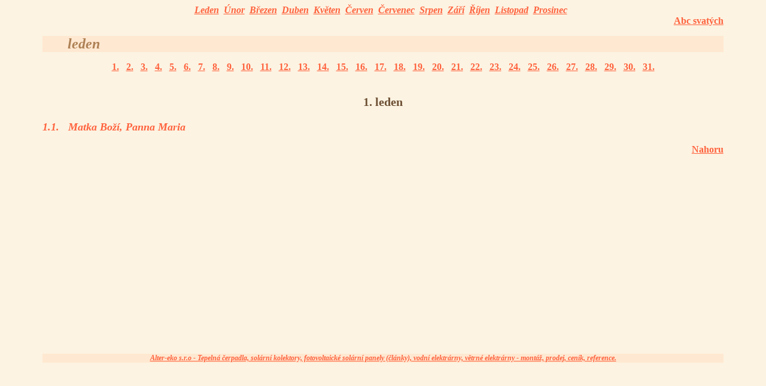

--- FILE ---
content_type: text/html
request_url: https://abcsvatych.com/mesice/1/leden1.htm
body_size: 1345
content:
<!DOCTYPE HTML PUBLIC "-//W3C//DTD HTML 4.01 Transitional//EN"> 
<HTML>
<head><meta http-equiv="Content-Type" content="text/html;charset=windows-1250">
<TITLE>Životopisy</TITLE> <link rel="stylesheet" type="text/css" href="../../datumy.css">
 <meta name="keywords" content="životopis,svatý,svatá,století,historie,církev,křesťanství,katolicismus,patron,atribut,svátek,jméno,zivotopis,svaty,svata,stoleti,krestanstvi,svatek,jmeno,">
</head> 
<body link="navajowhite" alink="#FF0000" vlink="#360033"  text="#100202"><a name="top"></a><div class="blok">
<center><i><a href="leden1.htm">Leden</a>&nbsp;&nbsp;<a href="../2/unor1.htm">Únor</a>&nbsp;&nbsp;<a href="../3/brezen1.htm">Březen</a>&nbsp;&nbsp;<a href="../4/duben1.htm">Duben</a>&nbsp;&nbsp;<a href="../5/kveten1.htm">Květen</a>&nbsp;&nbsp;<a href="../6/cerven1.htm">Červen</a>&nbsp;&nbsp;<a href="../6/../7/cervenec1.htm">Červenec</a>&nbsp;&nbsp;<a href="../8/srpen1.htm">Srpen</a>&nbsp;&nbsp;<a href="../9/zari1.htm">Září</a>&nbsp;&nbsp;<a href="../a10/rijen1.htm">Říjen</a>&nbsp;&nbsp;<a href="../a11/listopad1.htm">Listopad</a>&nbsp;&nbsp;<a href="../a12/prosinec1.htm">Prosinec</a>&nbsp;&nbsp;</i></center><div style="text-align:right"><a href="http://www.abcsvatych.com">Abc svatých</a></div><H1>&nbsp;&nbsp;&nbsp;&nbsp;&nbsp;&nbsp;&nbsp;leden</h1><center>
<a href="leden1.htm">1.</a>
&nbsp;&nbsp;<a href="leden2.htm">2.</a>
&nbsp;&nbsp;<a href="leden3.htm">3.</a>
&nbsp;&nbsp;<a href="leden4.htm">4.</a>
&nbsp;&nbsp;<a href="leden5.htm">5.</a>
&nbsp;&nbsp;<a href="leden6.htm">6.</A>
&nbsp;&nbsp;<a href="leden7.htm">7.</a>
&nbsp;&nbsp;<a href="leden8.htm">8.</a>
&nbsp;&nbsp;<a href="leden9.htm">9.</A>
&nbsp;&nbsp;<a href="leden10.htm">10.</a>
&nbsp;&nbsp;<a href="leden11.htm">11.</a>
&nbsp;&nbsp;<a href="leden12.htm">12.</a>
&nbsp;&nbsp;<a href="leden13.htm">13.</A>
&nbsp;&nbsp;<a href="leden14.htm">14.</a>
&nbsp;&nbsp;<a href="leden15.htm">15.</a>
&nbsp;&nbsp;<a href="leden16.htm">16.</a>
&nbsp;&nbsp;<a href="leden17.htm">17.</a>
&nbsp;&nbsp;<a href="leden18.htm">18.</a>
&nbsp;&nbsp;<a href="leden19.htm">19.</a>
&nbsp;&nbsp;<a href="leden20.htm">20.</a>
&nbsp;&nbsp;<a href="leden21.htm">21.</a>
&nbsp;&nbsp;<a href="leden22.htm">22.</a>
&nbsp;&nbsp;<a href="leden23.htm">23.</a>
&nbsp;&nbsp;<a href="leden24.htm">24.</a>
&nbsp;&nbsp;<a href="leden25.htm">25.</a>
&nbsp;&nbsp;<a href="leden26.htm">26.</a>
&nbsp;&nbsp;<a href="leden27.htm">27.</a>
&nbsp;&nbsp;<a href="leden28.htm">28.</a>
&nbsp;&nbsp;<a href="leden29.htm">29.</a>
&nbsp;&nbsp;<a href="leden30.htm">30.</a>
&nbsp;&nbsp;<a href="leden31.htm">31.</a>
</center><BR>
<!-----------------------------------------------------------------------------------------------------------------------1.den------------------------------------------------------------------ -->
<h3 align="center">1. leden</h3>
<!--§§§§§§§§§§§§§§§§§§§§§§§§§§§§§§§§§§§§§§§§§§§§§§§§§§§§§§§§§§§§§§§§§§§§§§§§§§§§§§§§§§§§§§§§§§§§§§§§§§§§§§§§§§§§§§§
<a href="../../images/k/krystof.jpg"><img src="../../images/a/ab/jiljiikon.gif" width=50 height=90 align="left" border=3></a>§§§§§§ -->
<A name="maria"></A>
<kbd>1.1. &nbsp; Matka Boží, Panna Maria</kbd>
<br>
<br><!--§§§§§§§§§§
Žil v 1. století.
<BR>
<big>Je patronem :</big><BR>
 proti 
<BR><cite>Atributy: </cite><BR>
<small>podle
</small><a href="../../menu/zdroje.htm">1.</a><br>§§§§§§§§§§§ -->
<div align="right"><a href="#top"> Nahoru </a></div><!------------------------------------vracení nahoru----------------- -->
<a href="http://www.toplist.cz" target="_top"><script language="JavaScript" type="text/javascript"><!--document.write ('<img src="http://toplist.cz/dot.asp?id=53475&amp;http='+escape(document.referrer)+'&amp;t='+escape(document.title)+'" width=1 height=1 border=0 alt="TOPlist"/>'); //--></script><noscript><img SRC="http://toplist.cz/dot.asp?id=53475" border="0" alt="TOPlist" WIDTH="1" HEIGHT="1"/></noscript></a><br><br><br><br><br><br><br><br><br><br><br><br><br><br><br><br><br><br><h1 class="altereko"><a href="http://www.alter-eko.cz">Alter-eko s.r.o - Tepelná čerpadla, solární kolektory, fotovoltaické solární panely (články), vodní elektrárny, větrné elektrárny - montáž, prodej, ceník, reference.</a></h1> </body></html>


--- FILE ---
content_type: text/css
request_url: https://abcsvatych.com/datumy.css
body_size: 599
content:

	body {
	text-align:center;
		font-family: Arial;
		color: #440002;
		text-decoration: none;
		background-color: #FCF3E2;
		border-color: #FFFFFF;
		scrollbar-face-color: #FFF1E3;
		scrollbar-track-color: #FFF1E3;
		scrollbar-darkshadow-color: #FFF1E3;
		scrollbar-arrow-color: #AE8155;
		scrollbar-highlight-color: #AE8155;
	scrollbar-3dlight-color: #FFF1E3;
	scrollbar-shadow-color: #AE8155;
	}
	.blok {
		width: 90%;
		position: relative;
		text-align: justify;
		margin: auto;
		font-family: Times New Roman;
	}
	kbd {
		font-family: Georgia, Times New Roman, Arial;
		font-size: 115%;
		font-style: italic;
		color: #FF623D;
		text-decoration: none;
		font-weight: bold;
	}
	cite {
		font-family: Georgia, Times New Roman, Arial;
		font-size: 17px;
		font-weight: bold;
		font-style: italic;
		color: #FC9500;
		text-decoration: none;
	}

	a {font-weight: bold; color:  #FF623D; text-decoration:  underline;}
a:hover {

	color: #725437;
  background-color: #FFE8D1;
	text-decoration: underline;
}
a:active {
	font-family: Times New Roman;
	color: Red;
	text-decoration: underline;
}

a:visited {
	font-family: Times New Roman;
	color: #6D5034;
	text-decoration: underline;
}
	h1 {font-family: Georgia, Times New Roman, Arial; font-size: 24px; font-weight: bold; font-style: italic; color: #AE8155; text-decoration:  none; background-color: #FFE8D1; visibility: inherit;}

	big {font-family: Georgia, Times New Roman, Arial; font-size: 17px; font-weight: bold; font-style: normal; color: #F70000;}
	strong {font-family: Default; font-size: 16px; font-weight: bold; font-style: italic; color: #D15032; text-decoration:  none;}
	samp {
		font-family: Arial;
		font-size: 18px;
		font-weight: bold;
		font-style: normal;
		color: #740000;
		text-decoration: none;
	}



	hr {font-weight: bold; line-height: 40px; color: #FFB56E;}
	h3 {font-family: Georgia, Times New Roman, Arial; font-size: 20px; font-weight: bold; font-style: normal; color: #6D5034;}
	img { margin-left: 10px; margin-right: 10px; margin-top: 10px; margin-bottom: 10px; border-style: solid; border-width: 3px;}

	pre { font-family: Arial; font-size: 12px; font-weight: bold; color: #400000; letter-spacing: 1px; text-align: justify; }
	.justify { font-family: Times New Roman; text-align: justify; width:100%; }
.altereko {font-size:9pt;display:block;font-weight:normal;text-decoration:none; text-align:center;}
